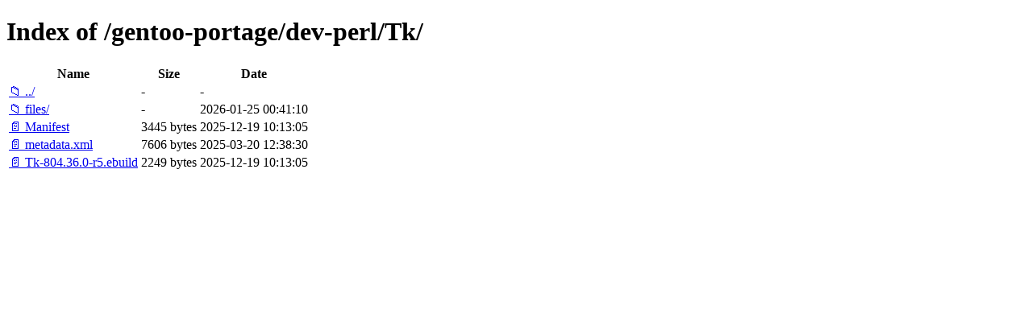

--- FILE ---
content_type: text/html; charset=utf-8
request_url: http://ftp.ru.freebsd.org/gentoo-portage/dev-perl/Tk/
body_size: 3237
content:

<!DOCTYPE html>
<html>
<head>
    <meta charset="utf-8">
    <title>Index of /gentoo-portage/dev-perl/Tk/</title>
    <style>
        body { font-family: Arial, sans-serif; margin: 20px; }
        h1 { border-bottom: 1px solid #ccc; padding-bottom: 10px; }
        table { width: 100%; border-collapse: collapse; }
        th, td { text-align: left; padding: 8px; border-bottom: 1px solid #ddd; }
        th { background-color: #f5f5f5; }
        .icon { width: 16px; margin-right: 5px; }
        .name { min-width: 200px; }
        .size { width: 80px; text-align: right; }
        .date { width: 150px; }
        a { text-decoration: none; color: #0066cc; }
        a:hover { text-decoration: underline; }
        .dir { color: #0066cc; font-weight: bold; }
        .file { color: #333; }
    </style>
</head>
<body>
    <h1>Index of /gentoo-portage/dev-perl/Tk/</h1>
    <table>
        <thead>
            <tr>
                <th class="name">Name</th>
                <th class="size">Size</th>
                <th class="date">Date</th>
            </tr>
        </thead>
        <tbody>
            
            <tr>
                <td class="name">
                    <a href="/gentoo-portage/dev-perl/" class="dir">📁 ../</a>
                </td>
                <td class="size">-</td>
                <td class="date">-</td>
            </tr>
            
            
            <tr>
                <td class="name">
                    
                        
                        <a href="/gentoo-portage/dev-perl/Tk/files/" class="dir">📁 files/</a>
                        
                    
                </td>
                <td class="size">
                    -
                </td>
                <td class="date">2026-01-25 00:41:10</td>
            </tr>
            
            <tr>
                <td class="name">
                    
                        
                        <a href="/gentoo-portage/dev-perl/Tk/Manifest" class="file">📄 Manifest</a>
                        
                    
                </td>
                <td class="size">
                    3445 bytes
                </td>
                <td class="date">2025-12-19 10:13:05</td>
            </tr>
            
            <tr>
                <td class="name">
                    
                        
                        <a href="/gentoo-portage/dev-perl/Tk/metadata.xml" class="file">📄 metadata.xml</a>
                        
                    
                </td>
                <td class="size">
                    7606 bytes
                </td>
                <td class="date">2025-03-20 12:38:30</td>
            </tr>
            
            <tr>
                <td class="name">
                    
                        
                        <a href="/gentoo-portage/dev-perl/Tk/Tk-804.36.0-r5.ebuild" class="file">📄 Tk-804.36.0-r5.ebuild</a>
                        
                    
                </td>
                <td class="size">
                    2249 bytes
                </td>
                <td class="date">2025-12-19 10:13:05</td>
            </tr>
            
        </tbody>
    </table>
</body>
</html>
